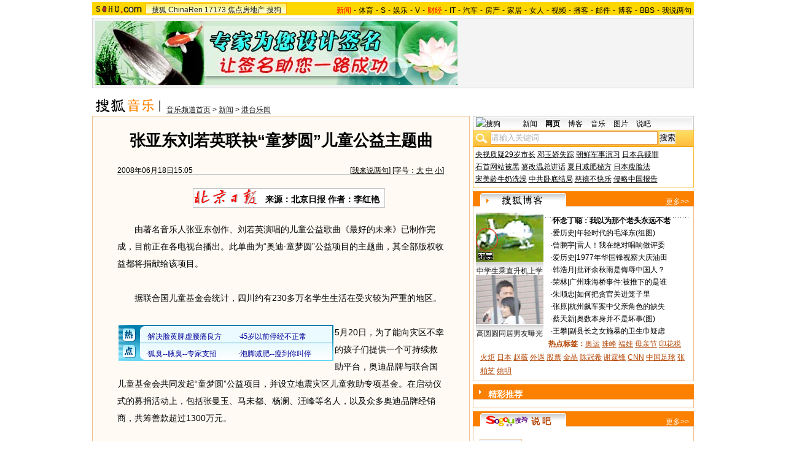

--- FILE ---
content_type: application/x-javascript
request_url: http://statics.itc.cn/spm/prod/js/1.0.5/spm.js
body_size: 6154
content:
var sohuSpm=function(){"use strict";var t,e,n,o,r="function"==typeof Symbol&&"symbol"==typeof Symbol.iterator?function(t){return typeof t}:function(t){return t&&"function"==typeof Symbol&&t.constructor===Symbol&&t!==Symbol.prototype?"symbol":typeof t},i=function(t,e){if(!(t instanceof e))throw new TypeError("Cannot call a class as a function")},a=function(){function t(t,e){for(var n=0;n<e.length;n++){var o=e[n];o.enumerable=o.enumerable||!1,o.configurable=!0,"value"in o&&(o.writable=!0),Object.defineProperty(t,o.key,o)}}return function(e,n,o){return n&&t(e.prototype,n),o&&t(e,o),e}}(),c=function(t){if(Array.isArray(t)){for(var e=0,n=Array(t.length);e<t.length;e++)n[e]=t[e];return n}return Array.from(t)};void 0===Array.prototype.filter&&(Array.prototype.filter=function(t){if(void 0===this&&null===this)throw new TypeError;if("function"!=typeof t)throw new TypeError;for(var e=[],n=0;n<this.length;n++)t(this[n])&&e.push(this[n]);return e}),void 0===Array.prototype.forEach&&(Array.prototype.forEach=function(t){if(void 0===this&&null===this)throw new TypeError;if("function"!=typeof t)throw new TypeError;for(var e=0;e<this.length;e++)t(this[e],e,this)}),void 0===Array.prototype.indexOf&&(Array.prototype.indexOf=function(t){if(void 0===this&&null===this)throw new TypeError;for(var e=-1,n=0;n<this.length;n++)if(this[n]===t){e=n;break}return e}),void 0===Array.prototype.map&&(Array.prototype.map=function(t){for(var e=[],n=0,o=this.length;n<o;n++)e.push(t(this[n]));return e}),Array.from||(Array.from=function(t){for(var e=[],n=0;n<t.length;n++)e.push(t[n]);return e}),Object.entries||(Object.entries=function(t){for(var e=Object.keys(t),n=e.length,o=new Array(n);n--;)o[n]=[e[n],t[e[n]]];return o}),Object.keys||(Object.keys=(t=Object.prototype.hasOwnProperty,e=!{toString:null}.propertyIsEnumerable("toString"),o=(n=["toString","toLocaleString","valueOf","hasOwnProperty","isPrototypeOf","propertyIsEnumerable","constructor"]).length,function(i){if("object"!==(void 0===i?"undefined":r(i))&&"function"!=typeof i||null===i)throw new TypeError("Object.keys called on non-object");var a=[];for(var c in i)t.call(i,c)&&a.push(c);if(e)for(var u=0;u<o;u++)t.call(i,n[u])&&a.push(n[u]);return a})),Array.isArray||(Array.isArray=function(t){return"[object Array]"===Object.prototype.toString.call(t)});var u,s=function(){var t=arguments.length>0&&void 0!==arguments[0]?arguments[0]:7,e="0123456789abcdefghijklmnopqrstuvwxyzABCDEFGHIJKLMNOPQRSTUVWXYZ";return Array.from(Array(t)).map(function(t){return e[parseInt(Math.random()*e.length)]}).join("")},d=function(t){if(!(t=t||document.createElement("a")).tagName||"A"!==t.tagName||null===t.getAttribute("href"))return!1;if("true"===t.getAttribute("data-spm-force")||!0===t.getAttribute("data-spm-force"))return!0;var e=t.href;return!!/(sohu\.com|focus-test\.cn|focus\.cn)/gi.test(e)},l=function(t){var e=t||"",n=document.querySelector("body[data-spm-ext]"),o=n&&n.getAttribute("data-spm-ext");return o&&(e=t?t+";"+o:o),e},f=Array.from(document.getElementsByTagName("meta")).filter(function(t){return"data-spm"===t.getAttribute("name")}),p=f.length?f[0].getAttribute("content"):"null",m=document.querySelector("body")&&document.querySelector("body").getAttribute("data-spm"),h=window.sohuSpm&&window.sohuSpm._eCode||(new Date).getTime()+s(7)+((u=function(t){var e=t||"",n=document.querySelector("body[data-spm-ext]"),o=n&&n.getAttribute("data-spm-ext");o&&(e=t?t+";"+o:o);var r={};return e.split(";").map(function(t){var e=t.split(":");r[e[0]]=e[1]}),r}().productId)?"_"+u:""),g=function(){return{a:p,b:m,c:0,d:0,e:h}},v=function(t){var e,n=arguments.length>1&&void 0!==arguments[1]?arguments[1]:150,o=!0;return function(){return o?(t(),o=!1):!e&&void(e=setTimeout(function(){clearTimeout(e),e=null,t()},n))}},w=function(t){for(var e=arguments.length,n=Array(e>1?e-1:0),o=1;o<e;o++)n[o-1]=arguments[o];if(window.console)try{var r;setTimeout((r=console[t]).bind.apply(r,[console].concat(n)))}catch(t){}},y=function(t){return Array.from(document.querySelectorAll(t))},b=function(t){var e=window.innerHeight||document.documentElement.clientHeight,n=window.innerWidth||document.documentElement.clientWidth,o=t.getBoundingClientRect(),r=o.top,i=o.bottom,a=o.left,c=o.right,u=o.height,s=o.width;u=u||t.offsetHeight,s=s||t.offsetWidth,i=e-i,c=n-c;var d=0,l=0;if(r>-1*u&&r<0)d=r+u;else if(i>-1*u&&i<0)d=i+u;else{if(!(i>=0&&r>=0))return!1;d=u}if(a>-1*s&&a<0)l=a+s;else if(c>-1*s&&c<0)l=c+s;else{if(!(c>=0&&a>=0))return!1;l=s}return d*l>=s*u*.3},S=function(t){if("function"!=typeof document.elementsFromPoint)return b(t);t.getBoundingClientRect=t.getBoundingClientRect||function(){return{}};var e=t.getBoundingClientRect(),n=e.left,o=e.right,r=e.top,i=e.bottom,a=function(e,n,o){for(var r=document.elementsFromPoint(n,o),i=0;i<r.length;i++){var a=getComputedStyle(r[i]);if(e===r[i]||!(a.opacity<1||"none"===a.display||-1===["collapse","hidden"].indexOf(t.style.visibility)))return r[i]}return r[0]};return!!b(t)&&(t.contains(a(t,n,r))||t.contains(a(t,o,r))||t.contains(a(t,o,i))||t.contains(a(t,n,i))||t.contains(a(t,n+(o-n)/2,r+(i-r)/2)))},A=[];function _(){for(var t=A.concat(),e=window.innerHeight||document.documentElement.clientHeight,n=0;n<A.length;n++){var o=A[n];o.getBoundingClientRect=o.getBoundingClientRect||function(){return{}};var r=o.getBoundingClientRect(),i=r.top,a=r.height,u=r.width;if(a=a||o.offsetHeight,u=u||o.offsetWidth,!(0===a&&0===u||i>e)){(o.hasAttribute("data-spm-visible")?"true"===o.getAttribute("data-spm-visible"):o.getAttribute("data-spm-strict")?S(o):b(o))&&(o.trigger&&o.trigger("exposure"),t.splice(t.indexOf(o),1))}}A.length=0,A.push.apply(A,c(t))}var C=function(t){return"A"===t.tagName||"content"===t.getAttribute("data-spm-type")||"promotion"===t.getAttribute("data-spm-type")||"ad"===t.getAttribute("data-spm-type")||t.getAttribute("data-spm-acode")},E=function(t,e,n){var o=arguments.length>3&&void 0!==arguments[3]&&arguments[3];(null===t.getAttribute(e)||o)&&t.setAttribute(e,n)},k=function(t){return window.encodeURIComponent&&"function"==typeof encodeURIComponent?encodeURIComponent(t):window.encodeURI&&"function"==typeof window.encodeURI?window.encodeURI(t):t},I=function(){var t=arguments.length>0&&void 0!==arguments[0]?arguments[0]:"",e=arguments.length>1&&void 0!==arguments[1]?arguments[1]:"spm",n=new RegExp("(^|&)"+e+"=([^&]*)(&|$)","i"),o=t.match(n);return o&&unescape(o[2])||""},j=function(){var t=arguments.length>0&&void 0!==arguments[0]?arguments[0]:"spm";return I(window.location.search.substr(1),t)},R=function(t){if(!t||!t.href)return{};if(!~t.href.indexOf("//"))return{spmUrl:t.href};var e=t.href.split("//")[1].split("/");e.splice(0,1);var n=e.join("/").split("?");return e=n[0],{scmCnt:I(n[1]||"","scm"),spmUrl:e}};function x(t,e){var n=arguments.length>2&&void 0!==arguments[2]?arguments[2]:window,o={click:"onclick",scroll:"onmousewheel"}[t]||t,r="scroll"===t?v(e):e;window.attachEvent?n.attachEvent(o,r):n.addEventListener(t,r)}var D=function(t,e){var n=arguments.length>2&&void 0!==arguments[2]&&arguments[2];if(!t)return"";if(!t.match(/\/\//))return t;var o=!0,r=!0,i=j("_trans_"),a=new RegExp("(\\?|&|^)spm=([^&]*)(&|$)","g"),c=new RegExp("(\\?|&|^)_trans_=([^&]*)(&|$)","g");t.match(a)&&(o=!1),t.match(c)&&(r=!1);var u=[];o&&u.push("spm="+e),r&&i&&u.push("_trans_="+i);var s,d=t.split("#"),l=(s=d,Array.isArray(s)?s:Array.from(s)),f=l[0],p=l.slice(1);return(p=p.join("#"))&&(p="#"+p),"true"===n&&(f+=p,p=""),u.length&&(~f.indexOf("?")?f+="&"+u.join("&"):f+="?"+u.join("&")),f+p},O={client:[],listen:function(t,e){var n=this._spmHashID;this.client[n]||(this.client[n]=[]),this.client[n][t]||(this.client[n][t]=[]),this.client[n][t].push(e)},trigger:function(){var t=Array.prototype.shift.call(arguments),e=this._spmHashID,n=this.client[e]&&this.client[e][t];if(!n||0===n.length)return!1;n.forEach(function(t){t.apply(this,arguments)})}};function T(t){for(var e in O)t[e]=O[e]}var U="1.0.5",P="https:"===window.location.protocol?"https:":"http:",H="track.sohu.com";window.sohuSpm&&window.sohuSpm.isDebug&&(H="test.track.sohuno.com");var q=P+"//"+H;function B(){return{page_refer_url:document.referrer.slice(0,200),device_resolution:window.screen.width+"_"+window.screen.height+"_"+(window.devicePixelRatio||1),"spm-pre":j(),"scm-cnt":j("scm"),"pvid-pre":j().split(".")[4]||"",pvid:h,traffic_trans:j("traffic_trans"),jump:j("jump"),js_version:window.spv_flag?U+"_pre":U}}var L=600;function M(t){return"undefined"==typeof global?encodeURIComponent&&"function"==typeof encodeURIComponent?encodeURIComponent(t):encodeURI&&"function"==typeof encodeURI?encodeURI(t):t:global.encodeURIComponent&&"function"==typeof encodeURIComponent?encodeURIComponent(t):global.encodeURI&&"function"==typeof global.encodeURI?global.encodeURI(t):t}var N=new(function(){function t(){var e=this;i(this,t),this._actionCollector={},this._sender=setInterval(function(){for(var t in e._actionCollector)e.sendActionBatch(t)},L)}return a(t,[{key:"sendActionToCollector",value:function(t,e){this._actionCollector[t]?this._actionCollector[t].push(e):this._actionCollector[t]=[e]}},{key:"sendActionBatch",value:function(t){var e=this._actionCollector[t];if(0!==e.length){for(var n=e[0],o=[],r="",i=0;e.length>0;){var a=e[0];if(a.clk_param=a.clk_param||"",5500===(i+=a.clk_param.length)||i>5500)break;o.push(a.clk_param),e.shift()}1===o.length?r=o[0]:(r="[{",r+=o.join("},{"),r+="}]"),n.clk_param=r;var c=Object.entries(n).map(function(t){return t.map(function(t){return M(t)}).join("=")}).join("&");(new Image).src="//track.sohu.com/sa.gif?"+c}}}]),t}()),$=window.sohuSpm&&window.sohuSpm._customSenders&&"function"==typeof window.sohuSpm._customSenders.actionSender&&window._customSenders.actionSender||function(t){window.sohuSpm&&window.sohuSpm.isDebug&&w("log","%c SpmAv %c Send:","background:#fccf2f;color:#3d2e16;","color:#fccf2f;background:#3d2e16"),window.sohuSpm&&window.sohuSpm.isDebug&&w("table",t),N.sendActionToCollector(t.acode,t)},W=function(t){var e=t.acode,n=void 0===e?"":e,o=t.clkParam,i=void 0===o?"":o,a=t.spm,c=void 0===a?"":a,u=B();u.ext=l(),u["spm-cnt"]=c||p+"."+m+".0.0."+h,u.acode=n,u.clk_param="null"===i?"":i,u.clk_param="object"===r(u.clk_param)?JSON.stringify(u.clk_param):u.clk_param,u.cache=s(5),$(u)},F=function(t,e){var n=e.split(".")[3]||0;if(E(t,"data-spm-data",n),t.getAttribute("data-spm-acode")&&x("click",function(){W({acode:t.getAttribute("data-spm-acode"),clkParam:k(t.getAttribute("data-spm-click-pm")),spm:e})},t),d(t)&&E(t,"href",D(t.href,""+e,t.getAttribute("data-spm-hashrouter")),!0),"promotion"===t.getAttribute("data-spm-type")){var o=void 0;if(t.getAttribute("data-spm-promo"))o="promotion-"+t.getAttribute("data-spm-promo");else if(t.href){var r=t.href.split("//")[1].split("/");r.splice(0,1);var i=r.join("/").split("?");r=i[0];var a=i[1]||"",c=new RegExp("(^|&)posId=([^&]*)(&|$)","i"),u=a.match(c),s=new RegExp("(^|&)itemId=([^&]*)(&|$)","i"),l=a.match(s),f=u&&u[2]||"",p=l&&l[2]||"";o="promotion-"+f+"_"+p}return E(t,"data-spm-content",o),t.getAttribute("data-spm-content-value")&&(T(t),x("click",function(t){W({acode:3600,clkParam:{promotion:o},spm:e})},t)),o}if("ad"===t.getAttribute("data-spm-type"))return E(t,"data-spm-content","ad"),"ad"},V=[],z=function(){var t=arguments.length>0&&void 0!==arguments[0]?arguments[0]:[];V=t.length>0?t:[]},J=function(t){var e=t.spmCnt,n=t.url,o=t.scmCnt;V.push({spmCnt:e,url:n,scmCnt:o})},K=function t(){var e=function(){var t=arguments.length>0&&void 0!==arguments[0]?arguments[0]:1e3;V.length||J({spmCnt:p+"."+m+".0.0."+h});for(var e={},n="",o=V.concat(),r=["spmCnt","url","scmCnt"],i=function(i){var a=V[i],c=r.map(function(t){return a[t]||""}).join(",");if(!e[c])if(0===i)n=c;else{if(n.length+c.length+1>t)return"break";n+=";"+c}o.shift()},a=0;a<V.length&&"break"!==i(a);a++);return z(o),n}(),n=B();window.spmExtSwitch&&(n.ext=l());var o=Object.entries(n).map(function(t){return t.map(function(t){return k(t)}).join("=")}).join("&");if(function(t){var e=new Image;e.src=t}(q+"/se.gif?"+o+"&spm-cnt-arr="+k(e)),V.length&&t(),window.sohuSpm&&window.sohuSpm.isDebug){w("log","%c SpmEv %c Send:","background:#fccf2f;color:#3d2e16;","color:#fccf2f;background:#3d2e16");var r=e.split(";").map(function(t){return function(t){var e={},n=t.split(",");return e.spm_code=n[0],e.content=n[1],e.scm=n[2],e}(t)});w("table",r,["spm_code","content","scm"])}},Y=(setInterval(function(){V.length&&K()},600),J),G=window.sohuSpm&&window.sohuSpm._customSenders&&"function"==typeof window.sohuSpm._customSenders.evSender&&window._customSenders.evSender,Q=G||Y,X=G?function(){return G({spmCnt:p+"."+m+".0.0."+h})}:K,Z=[],tt=function(){for(var t=[],e=Z.concat(),n=window.innerHeight||document.documentElement.clientHeight,o=0;o<Z.length;o++){var r=Z[o],i=r.el,a=r.container,u=r.spmCnt,s=void 0===u?"":u,d=r.url,l=void 0===d?"":d,f=r.scmCnt,p=void 0===f?"":f;(i=i||a).getBoundingClientRect=i.getBoundingClientRect||function(){return{}};var m=i.getBoundingClientRect(),h=m.top,g=m.height,v=m.width;if(g=g||i.offsetHeight,v=v||i.offsetWidth,!(0===g&&0===v||h>n)){(i.hasAttribute("data-spm-visible")?"true"===i.getAttribute("data-spm-visible"):i.getAttribute("data-spm-strict")?S(i):b(i))&&t.push({spmCnt:s,url:l,scmCnt:p})}}return Z.length=0,Z.push.apply(Z,c(e)),t},et=function(){var t=arguments.length>0&&void 0!==arguments[0]?arguments[0]:{},e=t.target,n=t.willIgnore,o=[];try{o=y("[data-spm]:not(a):not(body)")}catch(t){o=y("*").filter(function(t){return t.getAttribute("data-spm")&&"BODY"!==t.tagName})}o.forEach(function(t){if(!(e&&t.getAttribute("data-spm")!==e||"init"===t.getAttribute("data-spm-stop")&&n)){Array.from(t.querySelectorAll("*")).filter(function(t){return"resource"===t.getAttribute("data-spm-type")}).forEach(function(t){Array.from(t.querySelectorAll("a, [data-spm-type], [data-spm-acode]")).forEach(function(t){try{t._isSpmChild=!0}catch(t){}})});var o=Array.from(t.querySelectorAll("a, [data-spm-type], [data-spm-acode]")).filter(function(t){return!!(e=t)&&!e._isSpmChild&&"nev"!==e.getAttribute("data-spm-stop")&&("resource"===e.getAttribute("data-spm-type")||C(e));var e}),r=o.filter(function(t){return!t._spmHashID}),i=o.length-r.length;r.forEach(function(e){C(e)?function(t,e,n){if(!t._spmHashID){var o=t.getAttribute("data-spm-data")||n,r=k(p+"."+m+"."+e.getAttribute("data-spm")+"."+o+"."+h);F(t,r);var i=R(t),a=i.spmUrl,c=i.scmCnt,u=t.getAttribute("data-spm-content")||a;t._spmHashID=s(7),T(t),t.listen("exposure",function(){window.spmExtSwitch="close"===e.getAttribute("data-spm-ext-switch")?"":l(),Q({spmCnt:r,url:u,scmCnt:c})}),A.push(t),Z.push({el:t,spmCnt:r,url:u,scmCnt:c})}}(e,t,++i):function(t,e){var n=arguments.length>2&&void 0!==arguments[2]?arguments[2]:1;if(!t._spmHashID){var o=t.getAttribute("data-spm-data")||n;E(t,"data-spm-data",o,!0);var r=k(p+"."+m+"."+e.getAttribute("data-spm")+"."+o+"."+h);Array.from(t.querySelectorAll("*")).filter(function(t){return C(t)}).forEach(function(t){F(t,r)});var i=t.querySelector("[data-spm-type='content']")||t.querySelector("a, [data-spm-acode], [data-spm-type]")||t,a=R(i),c=a.spmUrl,u=a.scmCnt;E(t,"data-spm-content",i.getAttribute("data-spm-content")||c),t._spmHashID=s(7),T(t),t.listen("exposure",function(){window.spmExtSwitch="close"===e.getAttribute("data-spm-ext-switch")?"":l(),Q({spmCnt:r,url:t.getAttribute("data-spm-content")||c,scmCnt:u})}),A.push(t),Z.push({container:t,spmCnt:r,url:t.getAttribute("data-spm-content")||c,scmCnt:u})}}(e,t,++i)})}}),_()},nt=window.sohuSpm&&window.sohuSpm._customSenders&&"function"==typeof window.sohuSpm._customSenders.pvSender&&window._customSenders.pvSender||function(t){var e=new Image,n=Object.entries(t).map(function(t){return t.map(function(t){return k(t)}).join("=")}).join("&");window.sohuSpm&&window.sohuSpm.isDebug&&w("log","%c SpmPv %c Send:","background:#fccf2f;color:#3d2e16;","color:#fccf2f;background:#3d2e16"),window.sohuSpm&&window.sohuSpm.isDebug&&w("table",t),e.src=q+"/sv.gif?"+n},ot=function(){var t=arguments.length>0&&void 0!==arguments[0]?arguments[0]:{forceUpdate:!1,extData:""};t.forceUpdate&&(p=f.length?f[0].getAttribute("content"):"null",m=document.querySelector("body")&&document.querySelector("body").getAttribute("data-spm"),h=(new Date).getTime()+s(7),function(){for(var t,e,n=document.querySelectorAll("a[data-spm-data]"),o=0;o<n.length;o++){var r=n[o];d(r)&&(r.href=(t=r.href,e=h,t.replace(/(spm=[\w-_%]*\.[\w-_%]*\.[\w-_%]*\.[\w-_%]*)\.\w{20}/g,"$1."+e)))}}());var e=B();e.ext=l(t.extData),e["spm-cnt"]=p+"."+m+".0.0."+h,nt(e),X()},rt=function(){x("scroll",function(){_()},document),x("touchmove",function(){_()},document),x("AppVisibleChange_SPM",function(t){t.detail&&t.detail.visibility&&ot()},document)},it=["e"],at=function(t,e){var n=new Image,o=B();o.ext=l(),o["spm-cnt"]=p+"."+m+".0.0."+h,o.acode=10649,o.cache=s(5),o.clk_param="startTime:"+t+";endTime:"+e;var r=Object.entries(o).map(function(t){return t.map(function(t){return M(t)}).join("=")}).join("&");n.src=q+"/sa.gif?acode=10649&"+r},ct=function(){var t=function(t){if(void 0!==t){var e=void 0,n=document.cookie,o=new RegExp("(^|;)\\s*"+t+"=([^;]*)(;|$)"),r=n.match(o);return null!=r&&(e=unescape(r[2])),void 0!==e&&(e=e.replace(/^\"|\'/i,"").replace(/\"|\'$/i,"")),e}}("SUV").slice(-1);it.includes(t)&&function(){var t,e;try{"visible"===document.visibilityState&&(t=(new Date).getTime())}catch(e){console.log("璇ユ祻瑙堝櫒涓嶆敮鎸乿isibilityState鏂规硶"+e.message);try{window.addEventListener("load",function(){t=(new Date).getTime()})}catch(e){console.log("璇ユ祻瑙堝櫒涓嶆敮鎸乴oad鏂规硶"+e.message),window.addEventListener("pageshow",function(){t=(new Date).getTime()})}}try{document.addEventListener("visibilitychange",function(){"visible"===document.visibilityState?t=(new Date).getTime():(e=(new Date).getTime(),at(t,e))})}catch(n){console.log("璇ユ祻瑙堝櫒涓嶆敮鎸乿isibilitychange鏂规硶"+n.message);try{window.addEventListener("unload",function(){e=(new Date).getTime(),at(t,e)})}catch(n){console.log("璇ユ祻瑙堝櫒涓嶆敮鎸乽nload鏂规硶"+n.message),window.addEventListener("pagehide",function(){e=(new Date).getTime(),at(t,e)})}}}()};window.spmExtSwitch=l();var ut=new function(){this.domDidChange=function(t){t?et(t):v(et,100)()},this.isDebug=window.sohuSpm&&window.sohuSpm.isDebug,this.getCodes=g,this.reScan=_,this.sendAction=W,this.sendPv=ot,this.getCntCodes=tt,this.sendPst=ct,this.init=function(){try{if(ot({extData:location.hash?"page_url:"+location.href:""}),et({willIgnore:!0}),rt(),w("log","%c Sohu %c SPM %c v"+U+" has initialized!","background:#fccf2f;color:#3d2e16;","color:#fccf2f;background:#3d2e16",""),this.isDebug&&(w("log","%c Sohu %c SPM %c Debug mode ON!","background:#fccf2f;color:#3d2e16;","color:#fccf2f;background:#3d2e16","color: red"),w("log","%c Sohu %c SPM %c Please be informed that when you see this information, SohuSPM SDK may have completed most of the initialization work. The work of sending PV and EV and the installation of events may have been completed.","background:#fccf2f;color:#3d2e16;","color:#fccf2f;background:#3d2e16","")),"function"==typeof Event){var t=new Event("LoadFinished_SPM");document.dispatchEvent(t)}else{var e=document.createEvent("Event");e.initEvent("LoadFinished_SPM",!0,!0),document.dispatchEvent(e)}ct()}catch(t){}}};return ut.init(),window.sohuSpm=ut,ut}();
